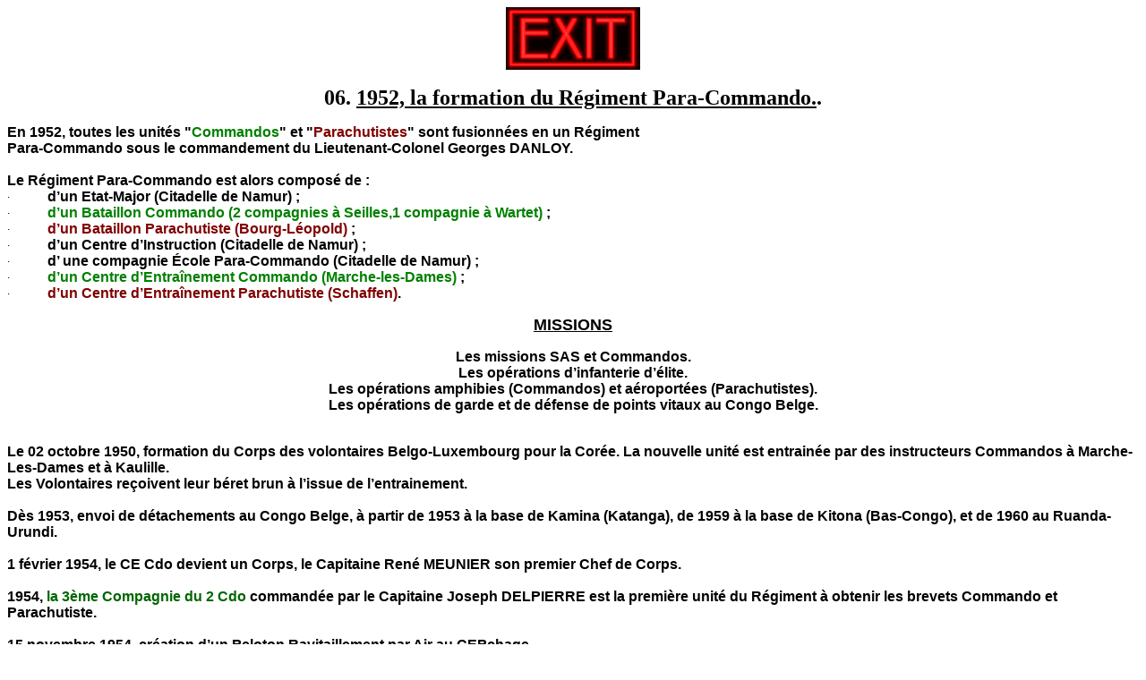

--- FILE ---
content_type: text/html
request_url: https://www.cdomuseum.be/FRANCAIS/06_fr.htm
body_size: 2183
content:
<HTML>
<HEAD>
  <META NAME="GENERATOR" CONTENT="Microsoft FrontPage 5.0">
  <META NAME="ProgId" CONTENT="FrontPage.Editor.Document">
  <META HTTP-EQUIV="Content-Type" CONTENT="text/html; charset=windows-1252">
  <TITLE>CDOMUSEUM formation régiment paracommando</TITLE>
<style>
  <!--
div.Section1
	{page:Section1;}
p
	{margin-right:0cm;
	margin-left:0cm;
	font-size:12.0pt;
	font-family:"Times New Roman";
	}
 p.MsoNormal
	{mso-style-parent:"";
	margin-bottom:.0001pt;
	font-size:12.0pt;
	font-family:"Times New Roman";
	margin-left:0cm; margin-right:0cm; margin-top:0cm}
span.MsoHyperlink
	{color:blue;
	text-decoration:underline;
	text-underline:single;}
  -->
  </style>
  <meta name="Microsoft Theme" content="none, default">
</HEAD>
<BODY>



<P style="text-align: center; margin-left: 9pt"><CENTER><FONT
 FACE="Verdana, Arial, Helvetica"><A HREF="00_fr.htm"><IMG SRC="../Exit.gif"
BORDER="0" WIDTH="150" HEIGHT="70" NATURALSIZEFLAG="0" ALIGN="BOTTOM"></A></FONT><br>
<br>
<B><font size="5">06.
<U>1952, la formation du R&eacute;giment Para-Commando.</U>.</font></B></CENTER></P>

<P style="margin-bottom: 0"><B><span style="font-family: Arial">En
1952, toutes les unit&eacute;s &quot;<span style="color: green">Commandos</span>&quot;
et &quot;<span style="color: maroon">Parachutistes</span>&quot;
sont fusionn&eacute;es en un R&eacute;giment </span></B></P>

<P style="margin-top: 0; margin-bottom: 0"><B><span style="font-family: Arial">
Para-Commando sous le commandement du Lieutenant-Colonel Georges
DANLOY.</span></B></P>

<P style="margin-left: 0cm; margin-right: 0cm; margin-top: 0cm; margin-bottom: 0pt">&nbsp;</P>

<P style="margin-left: 0cm; margin-right: 0cm; margin-top: 0cm; margin-bottom: 0pt"><B><span style="font-family: Arial">Le
R&eacute;giment Para-Commando est alors compos&eacute; de&nbsp;:</span></B></P>

<P class="MsoNormal" style="text-indent: -17.85pt; margin-left: 18pt"><span style="font-size: 10pt; font-family: Symbol">&middot;<span style="font-style: normal; font-variant: normal; font-weight: normal; font-size: 7pt; font-family: Times New Roman">&nbsp;&nbsp;&nbsp;&nbsp;&nbsp;&nbsp;&nbsp;&nbsp;&nbsp;&nbsp;&nbsp;&nbsp;&nbsp;&nbsp;&nbsp;&nbsp;&nbsp;&nbsp;&nbsp;&nbsp;
</span></span><span dir="ltr"><B><span style="font-family: Arial">d&#146;un
Etat-Major (Citadelle de Namur)&nbsp;;</span></B></span></P>

<P class="MsoNormal" style="text-indent: -17.85pt; margin-left: 18pt"><span style="font-size: 10pt; font-family: Symbol">&middot;<span style="font-style: normal; font-variant: normal; font-weight: normal; font-size: 7pt; font-family: Times New Roman">&nbsp;&nbsp;&nbsp;&nbsp;&nbsp;&nbsp;&nbsp;&nbsp;&nbsp;&nbsp;&nbsp;&nbsp;&nbsp;&nbsp;&nbsp;&nbsp;&nbsp;&nbsp;&nbsp;&nbsp;
</span></span><span dir="ltr"><B><span style="color: green; font-family: Arial">
d&#146;un Bataillon Commando (2 compagnies à Seilles,1 compagnie à Wartet)</span></B></span><B><span style="font-family: Arial">&nbsp;;</span></B></P>

<P class="MsoNormal" style="text-indent: -17.85pt; margin-left: 18pt"><span style="font-size: 10pt; font-family: Symbol">&middot;<span style="font-style: normal; font-variant: normal; font-weight: normal; font-size: 7pt; font-family: Times New Roman">&nbsp;&nbsp;&nbsp;&nbsp;&nbsp;&nbsp;&nbsp;&nbsp;&nbsp;&nbsp;&nbsp;&nbsp;&nbsp;&nbsp;&nbsp;&nbsp;&nbsp;&nbsp;&nbsp;&nbsp;
</span></span><span dir="ltr"><B> <span style="color: maroon; font-family: Arial">d&#146;un
Bataillon Parachutiste (Bourg-L&eacute;opold)</span></B></span><B><span style="font-family: Arial">&nbsp;;</span></B></P>

<P class="MsoNormal" style="text-indent: -17.85pt; margin-left: 18pt"><span style="font-size: 10pt; font-family: Symbol">&middot;<span style="font-style: normal; font-variant: normal; font-weight: normal; font-size: 7pt; font-family: Times New Roman">&nbsp;&nbsp;&nbsp;&nbsp;&nbsp;&nbsp;&nbsp;&nbsp;&nbsp;&nbsp;&nbsp;&nbsp;&nbsp;&nbsp;&nbsp;&nbsp;&nbsp;&nbsp;&nbsp;&nbsp;
</span></span><span dir="ltr"><B><span style="font-family: Arial">d&#146;un
Centre d&#146;Instruction (Citadelle de Namur)&nbsp;;</span></B></span></P>

<P class="MsoNormal" style="text-indent: -17.85pt; margin-left: 18pt"><span style="font-size: 10pt; font-family: Symbol">&middot;<span style="font-style: normal; font-variant: normal; font-weight: normal; font-size: 7pt; font-family: Times New Roman">&nbsp;&nbsp;&nbsp;&nbsp;&nbsp;&nbsp;&nbsp;&nbsp;&nbsp;&nbsp;&nbsp;&nbsp;&nbsp;&nbsp;&nbsp;&nbsp;&nbsp;&nbsp;&nbsp;&nbsp;
</span></span><span dir="ltr"><B><span style="font-family: Arial">d&#146;
une compagnie École Para-Commando (Citadelle de Namur)&nbsp;;</span></B></span></P>

<P class="MsoNormal" style="text-indent: -17.85pt; margin-left: 18pt"><span style="font-size: 10pt; font-family: Symbol">&middot;<span style="font-style: normal; font-variant: normal; font-weight: normal; font-size: 7pt; font-family: Times New Roman">&nbsp;&nbsp;&nbsp;&nbsp;&nbsp;&nbsp;&nbsp;&nbsp;&nbsp;&nbsp;&nbsp;&nbsp;&nbsp;&nbsp;&nbsp;&nbsp;&nbsp;&nbsp;&nbsp;&nbsp;
</span></span><span dir="ltr"><B><span style="color: green; font-family: Arial">
d&#146;un Centre d&#146;Entra&icirc;nement Commando (Marche-les-Dames)</span></B></span><B><span style="font-family: Arial">&nbsp;;</span></B></P>

<P class="MsoNormal" style="text-indent: -17.85pt; margin-left: 18pt"><span style="font-size: 10pt; font-family: Symbol">&middot;<span style="font-style: normal; font-variant: normal; font-weight: normal; font-size: 7pt; font-family: Times New Roman">&nbsp;&nbsp;&nbsp;&nbsp;&nbsp;&nbsp;&nbsp;&nbsp;&nbsp;&nbsp;&nbsp;&nbsp;&nbsp;&nbsp;&nbsp;&nbsp;&nbsp;&nbsp;&nbsp;&nbsp;
</span></span><span dir="ltr"><B> <span style="color: maroon; font-family: Arial">d&#146;un
Centre d&#146;Entra&icirc;nement Parachutiste (Schaffen)</span></B></span><B><span style="font-family: Arial">.</span></B></P>

<P style="text-align: center; margin-left: 9pt"><CENTER><FONT
 FACE="Verdana, Arial, Helvetica">
<B><font size="4"><U>MISSIONS</font></u></B></CENTER></P>

<P style="margin-bottom: 0;text-align: center"><B><span style="font-family: Arial; ">
Les missions SAS et Commandos. <br>
 Les opérations d’infanterie d’élite. <br>
          Les opérations amphibies (Commandos)
et aéroportées (Parachutistes). <br>
       Les opérations de garde et de défense 
de points vitaux au Congo Belge. <br>
</span></B></P>

<P style="margin-bottom: 0;text-align: left; font-family: Arial;"><B>
<br>Le 02 octobre 1950, formation du Corps des volontaires Belgo-Luxembourg pour la Corée. La nouvelle unité est entrainée par des instructeurs Commandos à Marche-Les-Dames et à Kaulille.<br> Les Volontaires reçoivent leur béret brun à l’issue de l’entrainement. <br>

<br>Dès 1953, envoi de détachements au Congo Belge, à partir de 1953 à la base de Kamina (Katanga), de 1959 à la base de Kitona (Bas-Congo), et de 1960 au Ruanda-Urundi. <br>

<br>1 février 1954, le CE Cdo devient un Corps, le Capitaine René MEUNIER son premier Chef de Corps.<br>

<br>1954, <font color="#006600">la 3ème Compagnie du 2 Cdo</font> commandée par le Capitaine Joseph DELPIERRE est la première unité du Régiment à obtenir les brevets Commando et Parachutiste. <br>

<br>15 novembre 1954, création d’un Peloton Ravitaillement par Air au CEPchage.

<br>En 1955, création du 3ème Bataillon Parachutistes. Béret brun et insigne du Corps Corée. Plus tard béret rouge. <br>

<br>Le 16 juin 1955, rentrée au pays des derniers volontaires de Corée.
1955, le QG Régiment s’installe au Château d’Arenberg à Marche-Les-Dames, le 2 Cdo occupe la Citadelle Terra Nova à Namur, le Centre d’Instruction (Citadelle de Namur) est dissous et la compagnie Ecole Para-Commando s’installe à Wartet. <br>

<br>1958, le Commandant Jean MILITIS entame une profonde reconversion du CE Cdo. <br>

<br>1959, remplacement du parachute Anglais Irvin Type X par le parachute Français TAP-665, parachute plus stable (65m2). <br>

<br>Janvier 1960, installation à Marche-Les-Dames d’un Centre Médical Para-Commando, il déménage en 1962 à l’hôpital militaire de Namur. <br>

<br>En août 1960, les unités Para-Commandos quittent le Congo, remplacé par des troupes de l’ONU.
<br>
<br>1961, la Compagnie ESR est officiellement constituée. <br>

<br>1962, le 2ème Bataillon Commando quitte la Citadelle et s’installe au Quartier SLt THIBAUT à Flawinne. <br>
</B></P>
<P class="MsoNormal">&nbsp;</P>

<P class="MsoNormal"><CENTER>&nbsp;&nbsp; <B><span style="font-size: 13.5pt; color: red; font-family: Arial">
<A HREF="00_fr.htm" style="color: blue; text-decoration: underline; text-underline: single"><span style="color: red">Retour
&agrave; la page d&#146;index</span></A></span></B></CENTER></P>

</BODY>
</HTML>